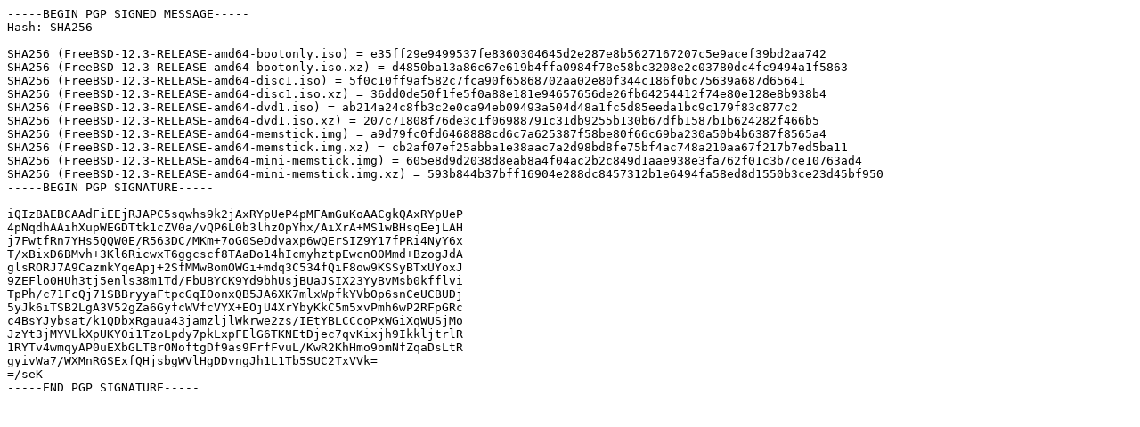

--- FILE ---
content_type: text/plain
request_url: https://www.freebsd.org/releases/12.3R/checksums/CHECKSUM.SHA256-FreeBSD-12.3-RELEASE-amd64.asc
body_size: 1266
content:
-----BEGIN PGP SIGNED MESSAGE-----
Hash: SHA256

SHA256 (FreeBSD-12.3-RELEASE-amd64-bootonly.iso) = e35ff29e9499537fe8360304645d2e287e8b5627167207c5e9acef39bd2aa742
SHA256 (FreeBSD-12.3-RELEASE-amd64-bootonly.iso.xz) = d4850ba13a86c67e619b4ffa0984f78e58bc3208e2c03780dc4fc9494a1f5863
SHA256 (FreeBSD-12.3-RELEASE-amd64-disc1.iso) = 5f0c10ff9af582c7fca90f65868702aa02e80f344c186f0bc75639a687d65641
SHA256 (FreeBSD-12.3-RELEASE-amd64-disc1.iso.xz) = 36dd0de50f1fe5f0a88e181e94657656de26fb64254412f74e80e128e8b938b4
SHA256 (FreeBSD-12.3-RELEASE-amd64-dvd1.iso) = ab214a24c8fb3c2e0ca94eb09493a504d48a1fc5d85eeda1bc9c179f83c877c2
SHA256 (FreeBSD-12.3-RELEASE-amd64-dvd1.iso.xz) = 207c71808f76de3c1f06988791c31db9255b130b67dfb1587b1b624282f466b5
SHA256 (FreeBSD-12.3-RELEASE-amd64-memstick.img) = a9d79fc0fd6468888cd6c7a625387f58be80f66c69ba230a50b4b6387f8565a4
SHA256 (FreeBSD-12.3-RELEASE-amd64-memstick.img.xz) = cb2af07ef25abba1e38aac7a2d98bd8fe75bf4ac748a210aa67f217b7ed5ba11
SHA256 (FreeBSD-12.3-RELEASE-amd64-mini-memstick.img) = 605e8d9d2038d8eab8a4f04ac2b2c849d1aae938e3fa762f01c3b7ce10763ad4
SHA256 (FreeBSD-12.3-RELEASE-amd64-mini-memstick.img.xz) = 593b844b37bff16904e288dc8457312b1e6494fa58ed8d1550b3ce23d45bf950
-----BEGIN PGP SIGNATURE-----

iQIzBAEBCAAdFiEEjRJAPC5sqwhs9k2jAxRYpUeP4pMFAmGuKoAACgkQAxRYpUeP
4pNqdhAAihXupWEGDTtk1cZV0a/vQP6L0b3lhzOpYhx/AiXrA+MS1wBHsqEejLAH
j7FwtfRn7YHs5QQW0E/R563DC/MKm+7oG0SeDdvaxp6wQErSIZ9Y17fPRi4NyY6x
T/xBixD6BMvh+3Kl6RicwxT6ggcscf8TAaDo14hIcmyhztpEwcnO0Mmd+BzogJdA
glsRORJ7A9CazmkYqeApj+2SfMMwBomOWGi+mdq3C534fQiF8ow9KSSyBTxUYoxJ
9ZEFlo0HUh3tj5enls38m1Td/FbUBYCK9Yd9bhUsjBUaJSIX23YyBvMsb0kfflvi
TpPh/c71FcQj71SBBryyaFtpcGqIOonxQB5JA6XK7mlxWpfkYVbOp6snCeUCBUDj
5yJk6iTSB2LgA3V52gZa6GyfcWVfcVYX+EOjU4XrYbyKkC5m5xvPmh6wP2RFpGRc
c4BsYJybsat/k1QDbxRgaua43jamzljlWkrwe2zs/IEtYBLCCcoPxWGiXqWUSjMo
JzYt3jMYVLkXpUKY0i1TzoLpdy7pkLxpFElG6TKNEtDjec7qvKixjh9IkkljtrlR
1RYTv4wmqyAP0uEXbGLTBrONoftgDf9as9FrfFvuL/KwR2KhHmo9omNfZqaDsLtR
gyivWa7/WXMnRGSExfQHjsbgWVlHgDDvngJh1L1Tb5SUC2TxVVk=
=/seK
-----END PGP SIGNATURE-----
